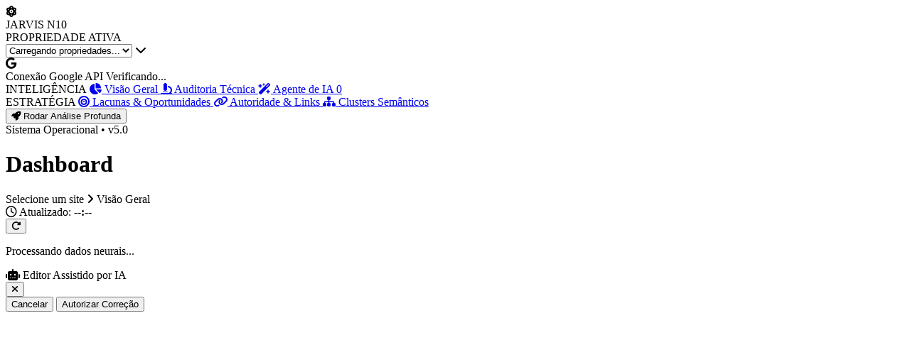

--- FILE ---
content_type: text/html
request_url: https://dicascel.oportaln10.com.br/dicas/melhor-celular-para-idoso-em-2023-5-modelos-para-comprar-3724/
body_size: 1903
content:
<!DOCTYPE html>
<html lang="pt-BR">
<head>
    <meta charset="UTF-8">
    <meta name="viewport" content="width=device-width, initial-scale=1.0">
    <title>Jarvis N10 | SEO AI Console</title>

    <link rel="preconnect" href="https://fonts.googleapis.com">
    <link rel="preconnect" href="https://fonts.gstatic.com" crossorigin>
    <link href="https://fonts.googleapis.com/css2?family=Outfit:wght@300;400;500;600;700&family=JetBrains+Mono:wght@400;500&display=swap" rel="stylesheet">
    <link rel="stylesheet" href="https://cdnjs.cloudflare.com/ajax/libs/font-awesome/6.4.0/css/all.min.css">
    <link rel="stylesheet" href="assets/css/styles.css">
</head>
<body>
    <div class="background-glow"></div>
    
    <div class="app-container">
        <aside class="sidebar glass">
            <div class="brand-section">
                <div class="logo-icon"><i class="fa-solid fa-atom fa-spin-pulse" style="--fa-animation-duration: 3s;"></i></div>
                <div class="logo-text">JARVIS <span>N10</span></div>
            </div>

            <div class="sidebar-content">
                <div class="site-selector">
                    <label>PROPRIEDADE ATIVA</label>
                    <div class="custom-select">
                        <select id="site-select">
                            <option disabled selected>Carregando propriedades...</option>
                        </select>
                        <i class="fa-solid fa-chevron-down"></i>
                    </div>
                </div>

                <div id="google-status-card" class="status-card glass-panel disconnected">
                    <div class="status-icon"><i class="fa-brands fa-google"></i></div>
                    <div class="status-info">
                        <span class="label">Conexão Google API</span>
                        <span id="g-status-text" class="value">Verificando...</span>
                    </div>
                    <div class="status-indicator"></div>
                </div>

                <nav class="main-nav">
                    <div class="nav-group">
                        <label>INTELIGÊNCIA</label>
                        <a href="#" class="nav-item active" data-view="overview">
                            <i class="fa-solid fa-chart-pie"></i> <span>Visão Geral</span>
                        </a>
                        <a href="#" class="nav-item" data-view="audit">
                            <i class="fa-solid fa-microscope"></i> <span>Auditoria Técnica</span>
                        </a>
                        <a href="#" class="nav-item highlight-item" data-view="missions">
                            <i class="fa-solid fa-wand-magic-sparkles"></i> <span>Agente de IA</span>
                            <span class="nav-badge pulse-badge" id="missions-count">0</span>
                        </a>
                    </div>

                    <div class="nav-group">
                        <label>ESTRATÉGIA</label>
                        <a href="#" class="nav-item" data-view="content-gaps">
                            <i class="fa-solid fa-bullseye"></i> <span>Lacunas & Oportunidades</span>
                        </a>
                        <a href="#" class="nav-item" data-view="backlinks">
                            <i class="fa-solid fa-link"></i> <span>Autoridade & Links</span>
                        </a>
                        <a href="#" class="nav-item" data-view="structure">
                            <i class="fa-solid fa-sitemap"></i> <span>Clusters Semânticos</span>
                        </a>
                    </div>
                </nav>
            </div>

            <div class="sidebar-footer">
                <button id="trigger-audit-btn" class="btn-primary full-width glow-effect">
                    <i class="fa-solid fa-rocket"></i> <span>Rodar Análise Profunda</span>
                </button>
                <div class="system-status">
                    <span class="status-dot online"></span>
                    <span class="status-text">Sistema Operacional • v5.0</span>
                </div>
            </div>
        </aside>

        <main class="main-area">
            <header class="top-header glass">
                <div class="header-left">
                    <h1 id="page-title">Dashboard</h1>
                    <div class="breadcrumbs">
                        <span id="current-site-name">Selecione um site</span>
                        <i class="fa-solid fa-angle-right"></i>
                        <span id="current-view-name">Visão Geral</span>
                    </div>
                </div>
                <div class="header-right">
                    <div class="last-update glass-panel">
                        <i class="fa-regular fa-clock"></i>
                        <span>Atualizado:</span>
                        <strong id="last-updated">--:--</strong>
                    </div>
                    <button id="refresh-btn" class="btn-icon glass-btn" title="Atualizar Dados">
                        <i class="fa-solid fa-rotate-right"></i>
                    </button>
                </div>
            </header>

            <div class="content-scroll">
                <div id="loader" class="loader-overlay">
                    <div class="loader-content glass-panel">
                        <div class="spinner"></div>
                        <p>Processando dados neurais...</p>
                    </div>
                </div>

                <div id="view-container" class="dashboard-grid fade-in">
                    </div>
            </div>
        </main>
    </div>

    <div id="ai-modal" class="modal-overlay">
        <div class="modal-window glass-panel">
            <header class="modal-header">
                <div class="modal-title">
                    <i class="fa-solid fa-robot"></i>
                    <span>Editor Assistido por IA</span>
                </div>
                <button class="close-modal"><i class="fa-solid fa-xmark"></i></button>
            </header>
            <div class="modal-body" id="modal-content">
                </div>
            <footer class="modal-footer">
                <button class="btn-secondary close-modal">Cancelar</button>
                <button id="btn-apply-fix" class="btn-primary">Autorizar Correção</button>
            </footer>
        </div>
    </div>

    <script src="https://cdn.jsdelivr.net/npm/chart.js"></script>
    <script src="assets/js/app.js"></script>
<script defer src="https://static.cloudflareinsights.com/beacon.min.js/vcd15cbe7772f49c399c6a5babf22c1241717689176015" integrity="sha512-ZpsOmlRQV6y907TI0dKBHq9Md29nnaEIPlkf84rnaERnq6zvWvPUqr2ft8M1aS28oN72PdrCzSjY4U6VaAw1EQ==" data-cf-beacon='{"version":"2024.11.0","token":"61d50424851f4a2498dfe97d9bb6c007","r":1,"server_timing":{"name":{"cfCacheStatus":true,"cfEdge":true,"cfExtPri":true,"cfL4":true,"cfOrigin":true,"cfSpeedBrain":true},"location_startswith":null}}' crossorigin="anonymous"></script>
</body>
</html>


--- FILE ---
content_type: text/html
request_url: https://dicascel.oportaln10.com.br/dicas/melhor-celular-para-idoso-em-2023-5-modelos-para-comprar-3724/assets/css/styles.css
body_size: 1369
content:
<!DOCTYPE html>
<html lang="pt-BR">
<head>
    <meta charset="UTF-8">
    <meta name="viewport" content="width=device-width, initial-scale=1.0">
    <title>Jarvis N10 | SEO AI Console</title>

    <link rel="preconnect" href="https://fonts.googleapis.com">
    <link rel="preconnect" href="https://fonts.gstatic.com" crossorigin>
    <link href="https://fonts.googleapis.com/css2?family=Outfit:wght@300;400;500;600;700&family=JetBrains+Mono:wght@400;500&display=swap" rel="stylesheet">
    <link rel="stylesheet" href="https://cdnjs.cloudflare.com/ajax/libs/font-awesome/6.4.0/css/all.min.css">
    <link rel="stylesheet" href="assets/css/styles.css">
</head>
<body>
    <div class="background-glow"></div>
    
    <div class="app-container">
        <aside class="sidebar glass">
            <div class="brand-section">
                <div class="logo-icon"><i class="fa-solid fa-atom fa-spin-pulse" style="--fa-animation-duration: 3s;"></i></div>
                <div class="logo-text">JARVIS <span>N10</span></div>
            </div>

            <div class="sidebar-content">
                <div class="site-selector">
                    <label>PROPRIEDADE ATIVA</label>
                    <div class="custom-select">
                        <select id="site-select">
                            <option disabled selected>Carregando propriedades...</option>
                        </select>
                        <i class="fa-solid fa-chevron-down"></i>
                    </div>
                </div>

                <div id="google-status-card" class="status-card glass-panel disconnected">
                    <div class="status-icon"><i class="fa-brands fa-google"></i></div>
                    <div class="status-info">
                        <span class="label">Conexão Google API</span>
                        <span id="g-status-text" class="value">Verificando...</span>
                    </div>
                    <div class="status-indicator"></div>
                </div>

                <nav class="main-nav">
                    <div class="nav-group">
                        <label>INTELIGÊNCIA</label>
                        <a href="#" class="nav-item active" data-view="overview">
                            <i class="fa-solid fa-chart-pie"></i> <span>Visão Geral</span>
                        </a>
                        <a href="#" class="nav-item" data-view="audit">
                            <i class="fa-solid fa-microscope"></i> <span>Auditoria Técnica</span>
                        </a>
                        <a href="#" class="nav-item highlight-item" data-view="missions">
                            <i class="fa-solid fa-wand-magic-sparkles"></i> <span>Agente de IA</span>
                            <span class="nav-badge pulse-badge" id="missions-count">0</span>
                        </a>
                    </div>

                    <div class="nav-group">
                        <label>ESTRATÉGIA</label>
                        <a href="#" class="nav-item" data-view="content-gaps">
                            <i class="fa-solid fa-bullseye"></i> <span>Lacunas & Oportunidades</span>
                        </a>
                        <a href="#" class="nav-item" data-view="backlinks">
                            <i class="fa-solid fa-link"></i> <span>Autoridade & Links</span>
                        </a>
                        <a href="#" class="nav-item" data-view="structure">
                            <i class="fa-solid fa-sitemap"></i> <span>Clusters Semânticos</span>
                        </a>
                    </div>
                </nav>
            </div>

            <div class="sidebar-footer">
                <button id="trigger-audit-btn" class="btn-primary full-width glow-effect">
                    <i class="fa-solid fa-rocket"></i> <span>Rodar Análise Profunda</span>
                </button>
                <div class="system-status">
                    <span class="status-dot online"></span>
                    <span class="status-text">Sistema Operacional • v5.0</span>
                </div>
            </div>
        </aside>

        <main class="main-area">
            <header class="top-header glass">
                <div class="header-left">
                    <h1 id="page-title">Dashboard</h1>
                    <div class="breadcrumbs">
                        <span id="current-site-name">Selecione um site</span>
                        <i class="fa-solid fa-angle-right"></i>
                        <span id="current-view-name">Visão Geral</span>
                    </div>
                </div>
                <div class="header-right">
                    <div class="last-update glass-panel">
                        <i class="fa-regular fa-clock"></i>
                        <span>Atualizado:</span>
                        <strong id="last-updated">--:--</strong>
                    </div>
                    <button id="refresh-btn" class="btn-icon glass-btn" title="Atualizar Dados">
                        <i class="fa-solid fa-rotate-right"></i>
                    </button>
                </div>
            </header>

            <div class="content-scroll">
                <div id="loader" class="loader-overlay">
                    <div class="loader-content glass-panel">
                        <div class="spinner"></div>
                        <p>Processando dados neurais...</p>
                    </div>
                </div>

                <div id="view-container" class="dashboard-grid fade-in">
                    </div>
            </div>
        </main>
    </div>

    <div id="ai-modal" class="modal-overlay">
        <div class="modal-window glass-panel">
            <header class="modal-header">
                <div class="modal-title">
                    <i class="fa-solid fa-robot"></i>
                    <span>Editor Assistido por IA</span>
                </div>
                <button class="close-modal"><i class="fa-solid fa-xmark"></i></button>
            </header>
            <div class="modal-body" id="modal-content">
                </div>
            <footer class="modal-footer">
                <button class="btn-secondary close-modal">Cancelar</button>
                <button id="btn-apply-fix" class="btn-primary">Autorizar Correção</button>
            </footer>
        </div>
    </div>

    <script src="https://cdn.jsdelivr.net/npm/chart.js"></script>
    <script src="assets/js/app.js"></script>
</body>
</html>


--- FILE ---
content_type: text/html
request_url: https://dicascel.oportaln10.com.br/dicas/melhor-celular-para-idoso-em-2023-5-modelos-para-comprar-3724/assets/js/app.js
body_size: 1374
content:
<!DOCTYPE html>
<html lang="pt-BR">
<head>
    <meta charset="UTF-8">
    <meta name="viewport" content="width=device-width, initial-scale=1.0">
    <title>Jarvis N10 | SEO AI Console</title>

    <link rel="preconnect" href="https://fonts.googleapis.com">
    <link rel="preconnect" href="https://fonts.gstatic.com" crossorigin>
    <link href="https://fonts.googleapis.com/css2?family=Outfit:wght@300;400;500;600;700&family=JetBrains+Mono:wght@400;500&display=swap" rel="stylesheet">
    <link rel="stylesheet" href="https://cdnjs.cloudflare.com/ajax/libs/font-awesome/6.4.0/css/all.min.css">
    <link rel="stylesheet" href="assets/css/styles.css">
</head>
<body>
    <div class="background-glow"></div>
    
    <div class="app-container">
        <aside class="sidebar glass">
            <div class="brand-section">
                <div class="logo-icon"><i class="fa-solid fa-atom fa-spin-pulse" style="--fa-animation-duration: 3s;"></i></div>
                <div class="logo-text">JARVIS <span>N10</span></div>
            </div>

            <div class="sidebar-content">
                <div class="site-selector">
                    <label>PROPRIEDADE ATIVA</label>
                    <div class="custom-select">
                        <select id="site-select">
                            <option disabled selected>Carregando propriedades...</option>
                        </select>
                        <i class="fa-solid fa-chevron-down"></i>
                    </div>
                </div>

                <div id="google-status-card" class="status-card glass-panel disconnected">
                    <div class="status-icon"><i class="fa-brands fa-google"></i></div>
                    <div class="status-info">
                        <span class="label">Conexão Google API</span>
                        <span id="g-status-text" class="value">Verificando...</span>
                    </div>
                    <div class="status-indicator"></div>
                </div>

                <nav class="main-nav">
                    <div class="nav-group">
                        <label>INTELIGÊNCIA</label>
                        <a href="#" class="nav-item active" data-view="overview">
                            <i class="fa-solid fa-chart-pie"></i> <span>Visão Geral</span>
                        </a>
                        <a href="#" class="nav-item" data-view="audit">
                            <i class="fa-solid fa-microscope"></i> <span>Auditoria Técnica</span>
                        </a>
                        <a href="#" class="nav-item highlight-item" data-view="missions">
                            <i class="fa-solid fa-wand-magic-sparkles"></i> <span>Agente de IA</span>
                            <span class="nav-badge pulse-badge" id="missions-count">0</span>
                        </a>
                    </div>

                    <div class="nav-group">
                        <label>ESTRATÉGIA</label>
                        <a href="#" class="nav-item" data-view="content-gaps">
                            <i class="fa-solid fa-bullseye"></i> <span>Lacunas & Oportunidades</span>
                        </a>
                        <a href="#" class="nav-item" data-view="backlinks">
                            <i class="fa-solid fa-link"></i> <span>Autoridade & Links</span>
                        </a>
                        <a href="#" class="nav-item" data-view="structure">
                            <i class="fa-solid fa-sitemap"></i> <span>Clusters Semânticos</span>
                        </a>
                    </div>
                </nav>
            </div>

            <div class="sidebar-footer">
                <button id="trigger-audit-btn" class="btn-primary full-width glow-effect">
                    <i class="fa-solid fa-rocket"></i> <span>Rodar Análise Profunda</span>
                </button>
                <div class="system-status">
                    <span class="status-dot online"></span>
                    <span class="status-text">Sistema Operacional • v5.0</span>
                </div>
            </div>
        </aside>

        <main class="main-area">
            <header class="top-header glass">
                <div class="header-left">
                    <h1 id="page-title">Dashboard</h1>
                    <div class="breadcrumbs">
                        <span id="current-site-name">Selecione um site</span>
                        <i class="fa-solid fa-angle-right"></i>
                        <span id="current-view-name">Visão Geral</span>
                    </div>
                </div>
                <div class="header-right">
                    <div class="last-update glass-panel">
                        <i class="fa-regular fa-clock"></i>
                        <span>Atualizado:</span>
                        <strong id="last-updated">--:--</strong>
                    </div>
                    <button id="refresh-btn" class="btn-icon glass-btn" title="Atualizar Dados">
                        <i class="fa-solid fa-rotate-right"></i>
                    </button>
                </div>
            </header>

            <div class="content-scroll">
                <div id="loader" class="loader-overlay">
                    <div class="loader-content glass-panel">
                        <div class="spinner"></div>
                        <p>Processando dados neurais...</p>
                    </div>
                </div>

                <div id="view-container" class="dashboard-grid fade-in">
                    </div>
            </div>
        </main>
    </div>

    <div id="ai-modal" class="modal-overlay">
        <div class="modal-window glass-panel">
            <header class="modal-header">
                <div class="modal-title">
                    <i class="fa-solid fa-robot"></i>
                    <span>Editor Assistido por IA</span>
                </div>
                <button class="close-modal"><i class="fa-solid fa-xmark"></i></button>
            </header>
            <div class="modal-body" id="modal-content">
                </div>
            <footer class="modal-footer">
                <button class="btn-secondary close-modal">Cancelar</button>
                <button id="btn-apply-fix" class="btn-primary">Autorizar Correção</button>
            </footer>
        </div>
    </div>

    <script src="https://cdn.jsdelivr.net/npm/chart.js"></script>
    <script src="assets/js/app.js"></script>
</body>
</html>
